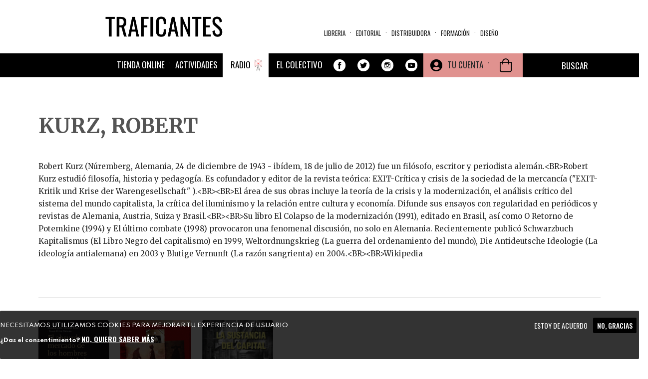

--- FILE ---
content_type: text/javascript
request_url: https://traficantes.net/sites/all/modules/tb_megamenu/js/tb-megamenu-touch.js?t8un17
body_size: 733
content:
Drupal.TBMegaMenu = Drupal.TBMegaMenu || {};

(function ($) {
  Drupal.TBMegaMenu.createTouchMenu = function(items) {
    items.children('a, .tb_nolink').each( function() {
      var $item = $(this);
      var tbitem = $(this).parent();

      $item.click( function(event){
        if ($item.hasClass('tb-megamenu-clicked')) {
          var $uri = $item.attr('href');
          if ($uri && $uri !== '#') {
            window.location.href = $uri;
          }
        }
        else {
          event.preventDefault();
          $item.addClass('tb-megamenu-clicked');
          if(!tbitem.hasClass('open')){	
            tbitem.addClass('open');
          }

          // Find any parent siblings that are open and close them.
          tbitem.siblings('.open').find('.tb-megamenu-clicked').removeClass('tb-megamenu-clicked');
          tbitem.siblings('.open').removeClass('open');

          $('body').addClass('tb-megamenu-open');
        }
      });
    });
  }
  
  Drupal.TBMegaMenu.eventStopPropagation = function(event) {
    if (event.stopPropagation) {
      event.stopPropagation();
    }
    else if (window.event) {
      window.event.cancelBubble = true;
    }
  }

  Drupal.behaviors.tbMegaMenuTouchAction = {
    attach: function(context) {
      var isTouch = window.matchMedia('(pointer: coarse)').matches;
      if(isTouch){
        $('html').addClass('touch');
        Drupal.TBMegaMenu.createTouchMenu($('.tb-megamenu ul.nav li.mega').has('.dropdown-menu'));

        // When the user touches anywhere outside of the open menu item, close
        // the open menu item.
        $(document).on('touchstart', function(event) {
          if ($('body').hasClass('tb-megamenu-open') && !$(event.target).closest('.mega.open').length) {
            $('.tb-megamenu ul.nav li.mega a, .tb-megamenu ul.nav li.mega .tb_nolink').removeClass('tb-megamenu-clicked');
            $('.tb-megamenu ul.nav li.mega').removeClass('open');
            $('body').removeClass('tb-megamenu-open');
         }
       });
      }
    }
  }
})(jQuery);
